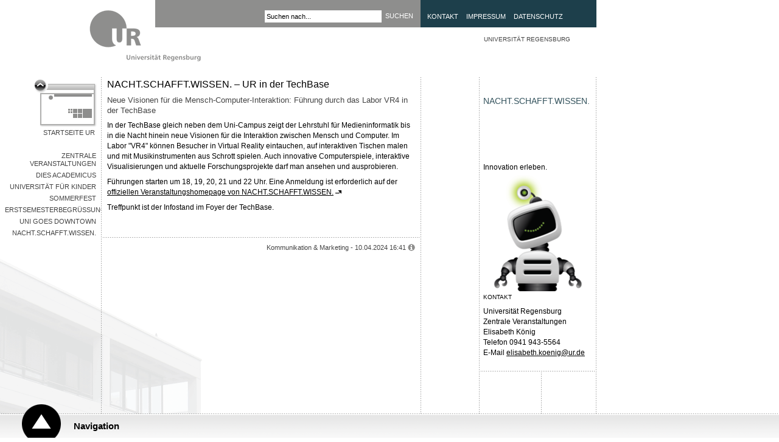

--- FILE ---
content_type: text/html; charset=utf-8
request_url: https://www.uni-regensburg.de/veranstaltungen/nacht-schafft-wissen/programm/techbase/index.html
body_size: 3067
content:
<!DOCTYPE html>
<html lang="de">
<head>

<meta charset="utf-8">
<!-- 
	This website is powered by TYPO3 - inspiring people to share!
	TYPO3 is a free open source Content Management Framework initially created by Kasper Skaarhoj and licensed under GNU/GPL.
	TYPO3 is copyright 1998-2026 of Kasper Skaarhoj. Extensions are copyright of their respective owners.
	Information and contribution at https://typo3.org/
-->


<link rel="icon" href="/typo3conf/ext/ur_template/Resources/Public/Images/favicon.ico" type="image/vnd.microsoft.icon">

<meta name="generator" content="TYPO3 CMS" />
<meta name="viewport" content="width=device-width, initial-scale=1.0, user-scalable=yes" />
<meta name="robots" content="index,follow" />
<meta name="keywords" content="Programm NACHT.SCHAFFT.WISSEN., Wissenschaftsnacht, Uni Regensburg" />
<meta name="author" content="Elisabeth König" />
<meta name="designer" content="bauer &amp;amp; bauer medienbuero | www.headwork.de" />
<meta name="language" content="de" />
<meta name="date" content="2024-04-10" />


<link rel="stylesheet" href="/typo3conf/ext/ur_template/Resources/Public/Css/style.css?1682399197" media="all">



<script src="/typo3conf/ext/ur_template/Resources/Public/JavaScripts/ur_global.js?1647410312" type="text/javascript"></script>
<script src="/typo3conf/ext/ur_template/Resources/Public/JavaScripts/ur_microsite.js?1729056694" type="text/javascript"></script>


<title>NACHT.SCHAFFT.WISSEN. – UR in der TechBase - Universität Regensburg</title>
</head>
<body class="page" data-uid="1506676">



<div class="skipnav">
    <a href="#content-start">Zu Hauptinhalt springen</a>
</div>

<div class="container area-1d3f4b">
    
        
                <a href="https://www.uni-regensburg.de" class="logo">
    <img src="/typo3conf/ext/ur_template/Resources/Public/Images/logo_zwischenseite.gif" alt="Universität Regensburg" />
</a>

                <div class="header">
                    <div class="locale_select">
    
</div>


                    
        <form id="quicksearch-form" method="get" action="/search">
            <div class="input-container">
                <input name="tx_urmodules_yacysearch[query]" id="quicksearch-input" type="text" maxlength="50" value="Suchen nach..." title="Suchbegriff" />
            </div>
            <div class="submit-container">
                <input type="submit" class="quicksearch-submit" title="suchen" value="suchen" />
            </div>
        </form>
    



                    <div class="header-quicklinks">
    <!--<a href="/datenschutz/startseite/index.html">datenschutz</a><a href="/impressum/startseite/index.html">impressum</a><a href="/kontakt/startseite/index.html">kontakt</a>-->
    
            <a href="https://www.uni-regensburg.de/kontakt/index.html" title="Adresse, Telefonauskunft, Lagepläne" tabindex="200">Kontakt</a>
            <a href="https://www.uni-regensburg.de/impressum/index.html" title="Impressum" tabindex="201">Impressum</a>
            <a href="https://www.uni-regensburg.de/datenschutz/index.html" title="Datenschutzerklärung" tabindex="202">Datenschutz</a>
        
</div>
                </div>
            
    




    <div class="link-back">
        <a href="https://www.uni-regensburg.de">Startseite UR</a>
    </div>

    <div class="menu-left"><ul><li><a href="/veranstaltungen/zentrale-veranstaltungen/index.html">Zentrale Veranstaltungen</a></li><li><a href="/veranstaltungen/dies-academicus/index.html">Dies academicus</a></li><li><a href="/veranstaltungen/universitaet-kinder/index.html">Universität für Kinder</a></li><li><a href="/veranstaltungen/sommerfest/index.html">Sommerfest</a></li><li><a href="/veranstaltungen/erstsemesterbegruessung/index.html">Erstsemesterbegrüßung</a></li><li><a href="/veranstaltungen/uni-goes-downtown/index.html">Uni goes Downtown</a></li><li><a href="/veranstaltungen/nacht-schafft-wissen/index.html">NACHT.SCHAFFT.WISSEN.</a></li></ul></div>

    <div class="left">
        

        <h1>NACHT.SCHAFFT.WISSEN. – UR in der TechBase</h1>
        
    <div class="article" id="c123154">
    <h3>Neue Visionen für die Mensch-Computer-Interaktion: Führung durch das Labor VR4 in der TechBase</h3>
<p>In der TechBase gleich neben dem Uni-Campus zeigt der Lehrstuhl für Medieninformatik bis in die Nacht hinein neue Visionen für die Interaktion zwischen Mensch und Computer. Im Labor "VR4" können Besucher in Virtual Reality eintauchen, auf interaktiven Tischen malen und mit Musikinstrumenten aus Schrott spielen. Auch innovative Computerspiele, interaktive Visualisierungen und aktuelle Forschungsprojekte darf man ansehen und ausprobieren.</p>
<p>Führungen starten um 18, 19, 20, 21 und 22 Uhr. Eine Anmeldung ist erforderlich auf der <a href="https://www.nacht-schafft-wissen.de/veranstaltungsorte/universitaet-regensburg" target="_blank" class="external" rel="noreferrer">offiziellen Veranstaltungshomepage von NACHT.SCHAFFT.WISSEN.</a></p>
<p>Treffpunkt ist der Infostand im Foyer der TechBase.</p>
    <hr />
</div>


        <div class="footer">
            <hr />
            <p class="author">
                Kommunikation &amp; Marketing - 10.04.2024 16:41 <img src="/typo3conf/ext/ur_template/Resources/Public/Images/info.gif" alt="" title="Letzte Aktualisierung von Elisabeth König" />
            </p>
        </div>
    </div>

    <div class="right" data-uid="1092">
    <ol class="location">
        <li class="level-1">
            <a href="https://www.uni-regensburg.de">Universität Regensburg</a>
        </li>
        <li class="level-2">
            
        </li>
        </li>
    </ol>

    
        <a href="#" class="arrowDestination"></a>

        <div id="rTop">
            <h2>NACHT.SCHAFFT.WISSEN.</h2>
            <div class="bottom">
                <p>Innovation erleben.</p>


            </div>
        </div>

        <div id="rTeaser">
            
                <img class="teaser" src="/assets/_processed_/f/9/csm_nsw-inno-man_72adeec021.png" width="191" height="191" alt="" /><br />
            
        </div>

        <div id="rBottom">
            <div id="rBottom"><div id="rBottom"><div id="rBottom"><div id="rBottom"><div id="rBottom"><div class="kicker"><p>Kontakt</p></div><p>Universität Regensburg<br> Zentrale Veranstaltungen<br> Elisabeth König<br> Telefon 0941 943-5564<br> E-Mail <a href="mailto:elisabeth.koenig@ur.de">elisabeth.koenig@ur.de</a></p></div></div></div></div></div>
        </div>
    
</div>

</div>

<div class="navigation">
    <div id="navigation-header">
        <a href="#">Navigation</a>
    </div>
    <div id="navigation-content">
        <div class="dots-horizontal"></div>

        <div class="column-1 deeplinks" role="navigation">
            <ul><li><a href="https://www.uni-regensburg.de/universitaet">Über die UR</a></li><li><a href="https://www.uni-regensburg.de/forschung">Forschung</a></li><li><a href="https://www.uni-regensburg.de/studium">Studium</a></li></ul>
            <ul><li><a href="https://www.uni-regensburg.de/international">International</a></li><li><a href="https://www.uni-regensburg.de/forschung/zentrum-nachwuchsfoerderung/index.html">Nachwuchsförderung</a></li><li><a href="https://www.uni-regensburg.de/universitaet/chancengleichheit-inklusion">Chancengleichheit</a></li></ul>
            <ul><li><a href="https://www.uni-regensburg.de/bibliothek">Bibliothek</a></li><li><a href="https://www.uni-regensburg.de/rechenzentrum">Rechenzentrum</a></li><li><a href="https://www.uni-regensburg.de/zentrum-sprache-kommunikation/index.html">Sprachenzentrum</a></li></ul>
            <ul><li><a href="https://www.uni-regensburg.de/newsroom">Newsroom</a></li><li><a href="https://www.uni-regensburg.de/verwaltung">Verwaltung</a></li><li><a href="https://www.uniklinikum-regensburg.de/">Klinikum</a></li></ul>
        </div>

        <div class="column-2" role="navigation">
            <a href="https://www.uni-regensburg.de/aktuelles">Aktuelles</a><a href="https://www.uni-regensburg.de/fakultaeten">Fakultäten</a><a href="https://www.uni-regensburg.de/einrichtungen">Schnellnavigation A-Z</a><a href="https://www.uni-regensburg.de/kontakt/oeffnungszeiten">Öffnungszeiten</a><a href="/newsroom/startseite/index.html">Presse</a><a href="https://elearning.uni-regensburg.de/">GRIPS</a><a href="https://campusportal.uni-regensburg.de/qisserver/pages/cs/sys/portal/hisinoneStartPage.faces?chco=y">SPUR</a><a href="https://www.uni-regensburg.de/studium/startseite/vorlesungsverzeichnis/index.html">Vorlesungen</a><a href="https://gw.uni-regensburg.de/gw/webacc">Webmail</a><a href="https://www-app.uni-regensburg.de/Einrichtungen/TZ/famos/hoersaele/">Rauminfo</a><a href="https://www.uni-regensburg.de/rechenzentrum/support/infostand/index.html">Infostand</a><a href="https://www.uni-regensburg.de/technische-zentrale/index.html">Gebäude und Technik</a><a href="https://www.uni-regensburg.de/studium/startseite/index.html#content_toggle_11359">Studentische Initiativen</a><a href="https://www.uni-regensburg.de/kultur-freizeit/index.html">Kultur & Freizeit</a><a href="https://www.uni-regensburg.de/sport">Sport</a><a href="https://stwno.de/de/gastronomie/speiseplan/uni-regensburg/mensa-ur">Mensa</a><a href="https://www.uni-regensburg.de/universitaet/personalrat/index.html">Personalrat</a><a href="https://www.uni-regensburg.de/rul">RUL</a><a href="https://www.uni-regensburg.de/zentrum-hochschul-wissenschaftsdidaktik/index.html">ZHW</a><a href="https://www.uni-regensburg.de/zentrum-sprache-kommunikation/leitung/index.html">ZSK</a>
        </div>
    </div>
</div>

<script src="/typo3conf/ext/powermail/Resources/Public/JavaScript/Powermail/Form.min.js?1729254652" defer="defer"></script>


</body>
</html>

--- FILE ---
content_type: text/html; charset=UTF-8
request_url: https://webstatistik.uni-regensburg.de/piwik/ur/url_id_table.php?piwikIdsCallback=jQuery35102740147684463117_1769512468290&url=https%3A%2F%2Fwww.uni-regensburg.de%2Fveranstaltungen%2Fnacht-schafft-wissen%2Fprogramm%2Ftechbase%2Findex.html&_=1769512468291
body_size: 97
content:
jQuery35102740147684463117_1769512468290({"status":true,"domains":["16"],"click_heat_url":"16"});